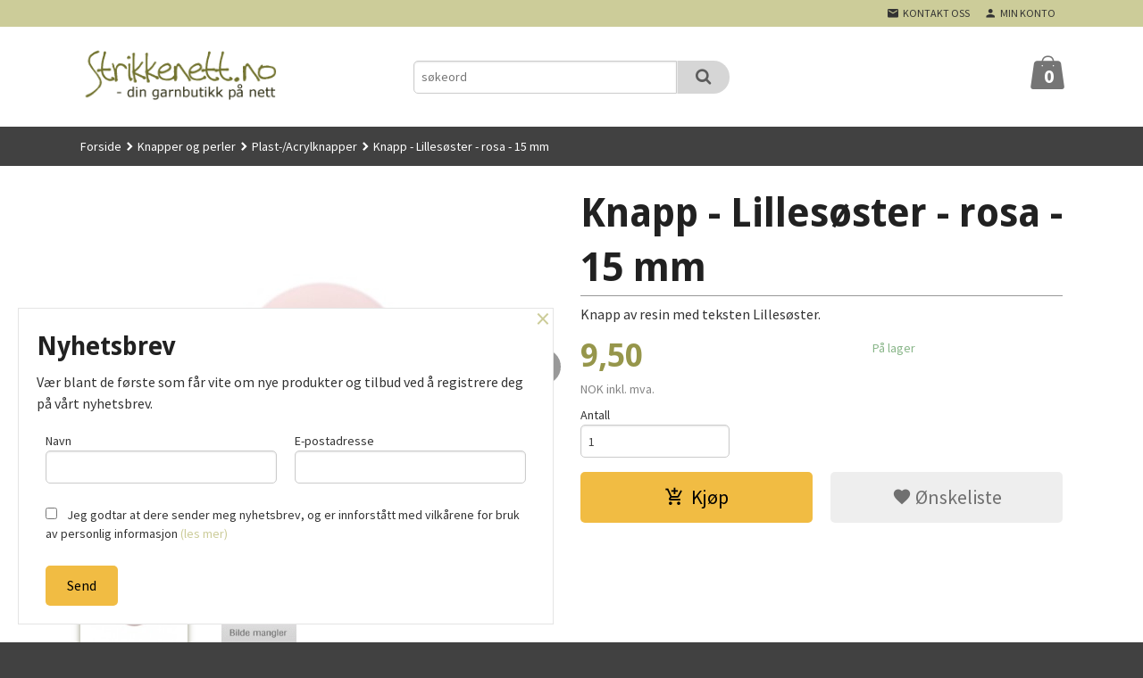

--- FILE ---
content_type: text/html
request_url: https://strikkenett.no/produkt/knapper-og-perler/plast-acrylknapper/knapp-lillesoster-rosa-15-mm
body_size: 16754
content:
<!DOCTYPE html>

<!--[if IE 7]>    <html class="lt-ie10 lt-ie9 lt-ie8 ie7 no-js" lang="no"> <![endif]-->
<!--[if IE 8]>    <html class="lt-ie10 lt-ie9 ie8 no-js" lang="no"> <![endif]-->
<!--[if IE 9]>    <html class="lt-ie10 ie9 no-js" lang="no"> <![endif]-->
<!--[if (gt IE 9)|!(IE)]><!--> <html class="no-js" lang="no"> <!--<![endif]-->

<head prefix="og: http://ogp.me/ns# fb: http://ogp.me/ns/fb# product: http://ogp.me/ns/product#">
    <meta http-equiv="Content-Type" content="text/html; charset=UTF-8">
    <meta http-equiv="X-UA-Compatible" content="IE=edge">
    
                    <title>Knapp - Lillesøster - rosa - 15 mm | Strikkenett.no - din garnbutikk på nett</title>
        

    <meta name="description" content="Knapp av resin med teksten Lillesøster.">

    <meta name="keywords" content="">

<meta name="csrf-token" content="TNx3WWxidygoJ6V9gBBJdl73h5eVEUpTpn5PUnvr">    <link rel="shortcut icon" href="/favicon.ico">
    <meta property="og:title" content="Knapp - Lillesøster - rosa - 15 mm">
<meta property="og:type" content="product">

<meta property="og:image" content="https://strikkenett.no/assets/img/630/630/bilder_nettbutikk/d6bae2aaf0d29d1e9257a0b23f1e6725-image.jpeg">

    <meta property="og:image:width" content="400">
    <meta property="og:image:height" content="400">

<meta property="og:description" content="Knapp av resin med teksten Lillesøster.">


<meta property="product:price:amount" content="9.50"> 
<meta property="product:price:currency" content="NOK">

    <meta property="product:category" content="Plast-/Acrylknapper">
    <meta property="product-category-link" content="https://strikkenett.no/butikk/knapper-og-perler/plast-acrylknapper">

<meta property="product:availability" content="instock">



<meta property="og:url" content="https://strikkenett.no/produkt/knapper-og-perler/plast-acrylknapper/knapp-lillesoster-rosa-15-mm">
<meta property="og:site_name" content="Strikkenett.no - din garnbutikk på nett">
<meta property="og:locale" content="nb_NO"><!-- Pioneer scripts & style -->
<meta name="viewport" content="width=device-width, initial-scale=1.0, minimum-scale=1">
<!-- Android Lollipop theme support: http://updates.html5rocks.com/2014/11/Support-for-theme-color-in-Chrome-39-for-Android -->
<meta name="theme-color" content="#CCCC99">

<link href="/assets/themes/meridian/css/meridian.compiled.css?ver=1594036892" rel="preload" as="style">
<link href="/assets/themes/meridian/css/meridian.compiled.css?ver=1594036892" rel="stylesheet" type="text/css">


<script type="text/javascript" src="/assets/js/modernizr.min-dev.js"></script>
<script>
    window.FEATURES = (function() {
        var list = {"24ai":1,"24chat":1,"24nb":1,"8":1,"api":1,"blog":1,"boxpacker":1,"criteo":1,"discount":1,"dropshipping":1,"email_redesign":1,"facebook_dpa":1,"facebook_product_catalog":1,"fiken":1,"frontendfaq":1,"giftcard":1,"google_analytics_4":1,"google_shopping":1,"klarna_b2b":1,"localization":1,"logistra":1,"logistra_printers":1,"mega_menu":1,"modal_cart":1,"modal_cart_free_shipping_reminder":1,"modal_cart_products":1,"newsletter":1,"om2_multihandling":1,"pickuppoints":1,"pickuppoints_custom":1,"popup_module":1,"printnode":1,"product_image_slider":1,"product_management_2":1,"product_management_2_customize_layout":1,"slider":1,"snapchat":1,"stock_reminders":1,"text":1,"thumb_attribute_connection":1,"tripletex":1,"two":1,"two_search_api":1,"update_price_on_attribute_change":1,"users":1,"vipps_express":1,"webshop":1};

        return {
            get: function(name) { return name in list; }
        };
    })();

    if (window.FEATURES.get('facebook_dpa')) {
                facebook_dpa_id = "1711661610235450";
            }

</script>

   

<script async src="https://client.24nettbutikk.chat/embed.js" data-chat-id=""></script><script>function chat(){(window.lvchtarr=window.lvchtarr||[]).push(arguments)}</script><script>chat('placement', 'bottom-right');</script><!-- Global site tag (gtag.js) - Google Analytics -->
<script type="text/plain" data-category="analytics" async src="https://www.googletagmanager.com/gtag/js?id=G-82S7M9N0KV"></script>
<script type="text/plain" data-category="analytics">
  window.dataLayer = window.dataLayer || [];
  function gtag(){dataLayer.push(arguments);}
  gtag('js', new Date());

      gtag('config', 'G-16R6PMDFDV');
    gtag('config', 'G-82S7M9N0KV', {
      theme: 'meridian',
      activeCheckout: 'checkout'
  });
</script>

<script>
    class Item {
        product = {};

        constructor(product) {
            this.product = product;
        }

        #setItemVariant() {
            this.product.item_variant = Array.from(document.querySelectorAll('div.product__attribute'))
                ?.reduce((previousValue, currentValue, currentIndex, array) => {
                    let selectOptions = Array.from(currentValue.children[1].children[0].children);

                    if (!selectOptions.some(option => option.tagName === 'OPTGROUP')) {
                        let attribute = currentValue.children[0].children[0].innerHTML;
                        let value = selectOptions.find(attributeValue => attributeValue.selected).innerHTML;

                        return previousValue += `${attribute}: ${value}${array.length && currentIndex !== array.length - 1 ? ', ' : ''}`;
                    }
                }, '');
        }

        #attachEventListeners() {
            document.querySelectorAll('select.js-attribute').forEach(selector => selector.addEventListener('change', () => this.#setItemVariant()));

            const buyProductButton = document.querySelector('button.js-product__buy-button');

            if (buyProductButton) {
                buyProductButton.addEventListener('click', () => {
                    gtag('event', 'add_to_cart', {
                        currency: 'NOK',
                        value: this.product.value,
                        items: [{ ...this.product, quantity: parseInt(document.getElementById('buy_count').value) }]
                    });
                });
            }

            const buyBundleButton = document.querySelector('button.js-bundle__buy-button');

            if (buyBundleButton) {
                buyBundleButton.addEventListener('click', () => {
                    gtag('event', 'add_to_cart', {
                        currency: 'NOK',
                        value: this.product.value,
                        items: [this.product]
                    });
                });
            }

            const wishListButton = document.querySelector('.product__wishlist-button:not(.disabled)');

            if (wishListButton) {
                wishListButton.addEventListener('click', () => {
                    gtag('event', 'add_to_wishlist', {
                        currency: 'NOK',
                        value: this.product.value,
                        items: [{ ...this.product, quantity: parseInt(document.getElementById('buy_count').value) }],
                    });
                });
            }
        }

        async initialize() {
            await this.#setItemVariant();
            this.#attachEventListeners();

            gtag('event', 'view_item', {
                currency: 'NOK',
                value: this.product.value,
                items: [this.product]
            });
        }
    }
</script>
<!-- Google Analytics -->
<script type="text/plain" data-category="analytics">

    (function (i, s, o, g, r, a, m) {
        i['GoogleAnalyticsObject'] = r;
        i[r] = i[r] || function () {
            (i[r].q = i[r].q || []).push(arguments)
        }, i[r].l = 1 * new Date();
        a = s.createElement(o),
            m = s.getElementsByTagName(o)[0];
        a.async = 1;
        a.src = g;
        m.parentNode.insertBefore(a, m)
    })(window, document, 'script', '//www.google-analytics.com/analytics.js', 'ga');

        ga('create', 'UA-22210774-1', 'auto');
        
    ga('create', 'UA-24343184-8', 'auto', '24nb');

        ga('24nb.send', 'pageview');

    
        ga('send', 'pageview');

    
    
</script>
<div id="sincos-sc"></div>

<script>
    window.SERVER_DATA={"checkoutUrl":"checkout","cartFullHeight":1,"languageId":"1","currency":"NOK","usesFreeShippingReminder":false,"freeShippingCutoff":"799","useProductUpSell":true,"googleAnalytics4Enabled":true};
</script>
<script src="/js/slider-cart.js?v=b2cf874253b7a8c1bbe7f2dbd336acbb" type="text/javascript"></script>
<!-- Global site tag (gtag.js) - Google Analytics -->
<script async src="https://www.googletagmanager.com/gtag/js?id=UA-22210774-1"></script>
<script>
window.dataLayer = window.dataLayer || [];
function gtag(){dataLayer.push(arguments);}
gtag('js', new Date());
gtag('config', 'UA-22210774-1');
</script>


<!-- Google tag (gtag.js) -->
<script async src="https://www.googletagmanager.com/gtag/js?id=AW-981850917">
</script>
<script>
  window.dataLayer = window.dataLayer || [];
  function gtag(){dataLayer.push(arguments);}
  gtag('js', new Date());

  gtag('config', 'AW-981850917');
</script>


<!-- Global site tag (gtag.js) - Google Ads: 981850917 --> <script async src="https://www.googletagmanager.com/gtag/js?id=AW-981850917"></script> <script> window.dataLayer = window.dataLayer || []; function gtag(){dataLayer.push(arguments);} gtag('js', new Date()); gtag('config', 'AW-981850917'); </script>
<link rel="stylesheet" href="/css/cookie_consent.css">
<script defer src="/js/cookie_consent.js"></script>
<script>
    window.dataLayer = window.dataLayer || [];
    function gtag(){dataLayer.push(arguments);}

    // Set default consent to 'denied' as a placeholder
    // Determine actual values based on your own requirements
    gtag('consent', 'default', {
        'ad_storage': 'denied',
        'ad_user_data': 'denied',
        'ad_personalization': 'denied',
        'analytics_storage': 'denied',
        'url_passthrough': 'denied'
    });

</script>

<script>

    window.addEventListener('load', function(){

        CookieConsent.run({
            cookie: {
                name: 'cookie_consent_cookie',
                domain: window.location.hostname,
                path: '/',
                expiresAfterDays: 30,
                sameSite: 'Lax'
            },
            disablePageInteraction: true,
            guiOptions: {
                consentModal: {
                    layout: 'box inline',
                    position: 'middle center',
                    equalWeightButtons: false,
                }
            },
            categories: {
                necessary: {
                    enabled: true,
                    readonly: true,
                },
                analytics: {},
                targeting: {}
            },
            language: {
                default: 'no',
                translations: {
                    no: {
                        consentModal: {
                            title: 'Vi bruker cookies!',
                            description: '<p>Vi benytter første- og tredjeparts cookies (informasjonskapsler).</p><br><br><p>Cookies bruker til: </p><br><ul style="padding-left:3px;"><li>Nødvendige funksjoner på nettsiden</li><li>Analyse og statistikk</li><li>Markedsføring som kan brukes for personlig tilpasning av annonser</li></ul><br><p>Velg “Godta alle” om du aksepterer vår bruk av cookie. Hvis du ønsker å endre på cookie-innstillingene, velg “La meg velge selv”.</p><br><p>Les mer om vår Cookie policy <a href="/side/cookies">her.</a></p>',
                            acceptAllBtn: 'Godta alle',
                            acceptNecessaryBtn: 'Godta kun nødvendige',
                            showPreferencesBtn: 'La meg velge selv',
                        },
                        preferencesModal: {
                            title: 'Innstillinger',
                            acceptAllBtn: 'Godta alle',
                            acceptNecessaryBtn: 'Godta kun nødvendige',
                            savePreferencesBtn: 'Lagre og godta innstillinger',
                            closeIconLabel: 'Lukk',
                            sections: [
                                {
                                    title: 'Bruk av cookies 📢',
                                    description: 'Vi bruker cookies for å sikre deg en optimal opplevelse i nettbutikken vår. Noen cookies er påkrevd for at nettbutikken skal fungere. Les mer om vår <a href="/side/sikkerhet_og_personvern" class="cc-link">personvernerklæring</a>.'
                                },
                                {
                                    title: 'Helt nødvendige cookies',
                                    description: 'Cookies som er helt nødvendig for at nettbutikken skal fungere. Man får ikke handlet i nettbutikken uten disse.',
                                },
                                {
                                    title: 'Cookies rundt analyse og oppsamling av statistikk',
                                    description: 'Cookie som lagrer anonym statistikk av besøkende i nettbutikken. Disse brukes av nettbutikkeier for å lære seg mer om hvem publikummet sitt er.',
                                    linkedCategory: 'analytics'
                                },
                                {
                                    title: 'Cookies rundt markedsføring og retargeting',
                                    description: 'Cookies som samler informasjon om din bruk av nettsiden slik at markedsføring kan tilpasses deg.',
                                    linkedCategory: 'targeting'
                                },
                                {
                                    title: 'Mer informasjon',
                                    description: 'Ved spørsmål om vår policy rundt cookies og dine valg, ta gjerne kontakt med oss på <a href="mailto:garn@strikkenett.no">garn@strikkenett.no</a>.'
                                }
                            ]
                        }
                    }
                }
            }
        });
    });
</script>

<script type="text/plain" data-category="targeting">
    window.dataLayer = window.dataLayer || [];
    function gtag(){ dataLayer.push(arguments); }
    gtag('consent', 'update', {
        'ad_storage': 'granted',
        'ad_user_data': 'granted',
        'ad_personalization': 'granted'
    });
</script>

<script type="text/plain" data-category="analytics">
    window.dataLayer = window.dataLayer || [];
    function gtag(){ dataLayer.push(arguments); }
    gtag('consent', 'update', {
        'analytics_storage': 'granted',
        'url_passthrough': 'granted'
    });
</script>

            <meta name="google-site-verification" content="UKXA1zLSj0OBfl6zr9eo5duQaJxGTnOt2H2Cm7VlWlk" /></head>

<body class="">

    <a href="#main-content" class="sr-only">Gå til innholdet</a>

<div id="outer-wrap">
    <div id="inner-wrap" class="content-wrapper">
        
                                <header id="top" role="banner" class="header-row">
    <nav id="utils-nav" class="top-bg hide-for-print">
    <div class="row">
        <div class="small-7 medium-5 large-4 columns">

            
        </div>

        <div class="small-5 medium-7 large-8 columns">
            <nav class="user-nav">
    <ul class="right inline-list piped-nav" id="user-nav">

        <li class="hide-for-large-up ">
                            <a href="/search" class="neutral-link js-toggle-visibility search-toggler" data-toggle="#hidden-search-wrapper">
                    <i class="icon icon-search"></i><span class="hide-for-small">Søk</span>
                </a>
                    </li>

        <li>
            <a href="/side/kontakt_oss" class="neutral-link">
                <i class="icon icon-mail"></i><span class="hide-for-small">Kontakt oss</span>
            </a>
        </li>

        <li>
            <a href="/konto" class="neutral-link">
                <i class="icon icon-person"></i><span class="hide-for-small">Min konto</span>
            </a>
        </li>

    </ul>
</nav>        </div>
    </div>
    <div class="row hide" id="hidden-search-wrapper">
        <div class="columns small-12 medium-6 right">
            <form action="https://strikkenett.no/search" accept-charset="UTF-8" method="get" class="js-product-search-form" autocomplete="off">    <div class="row collapse postfix-radius">
        <div class="small-10 columns product-search">
            
<input type="text" name="q" value="" id="search-box__input" tabindex="0" maxlength="80" class="inputfelt_sokproduktmarg" placeholder="søkeord"  />
    <input type="submit" class="search-box__submit button small primary-color-bg hidden"  value="Søk"/>


    <div class="js-product-search-results product-search-results is-hidden">
        <p class="js-product-search__no-hits product-search__no-hits is-hidden">Ingen treff</p>
        <div class="js-product-search__container product-search__container is-hidden"></div>
        <p class="js-product-search__extra-hits product-search__extra-hits is-hidden">
            <a href="#" class="themed-nav">&hellip;vis flere treff (<span class="js-product-search__num-extra-hits"></span>)</a>
        </p>
    </div>
        </div>
        <div class="small-2 columns">
            <button type="submit" tabindex="0" class="button postfix js-product-search-submit primary-color-bg"><span class="icon-search icon-large"></span></button>
        </div>
    </div>
</form>        </div>
    </div>
</nav>    <div id="logo-row" class="header-bg">
    <div class="row">
        <div class="small-6 medium-4 columns">
            <div id="logo" class="logo-wrapper">
    <a href="https://strikkenett.no/" class="neutral-link">

        
            <span class="vertical-pos-helper"></span><img src="/bilder_diverse/1330421002.png" alt="Din DROPS forhandler på nett" class="logo-img">

        
    </a>
</div>
        </div>
        <div class="small-6 medium-8 columns hide-for-print">
            <div class="row header-functions">
                
                <div id="extra-nav-large" class="large-6 columns show-for-large-up">

                        <ul class="inline-list piped-nav no-separator left" id="contact-nav">
                    <li>&nbsp;</li>
            </ul>                    
                    <form action="https://strikkenett.no/search" accept-charset="UTF-8" method="get" class="js-product-search-form" autocomplete="off">    <div class="row collapse postfix-radius">
        <div class="small-10 columns product-search">
            
<input type="text" name="q" value="" id="search-box__input" tabindex="0" maxlength="80" class="inputfelt_sokproduktmarg" placeholder="søkeord"  />
    <input type="submit" class="search-box__submit button small primary-color-bg hidden"  value="Søk"/>


    <div class="js-product-search-results product-search-results is-hidden">
        <p class="js-product-search__no-hits product-search__no-hits is-hidden">Ingen treff</p>
        <div class="js-product-search__container product-search__container is-hidden"></div>
        <p class="js-product-search__extra-hits product-search__extra-hits is-hidden">
            <a href="#" class="themed-nav">&hellip;vis flere treff (<span class="js-product-search__num-extra-hits"></span>)</a>
        </p>
    </div>
        </div>
        <div class="small-2 columns">
            <button type="submit" tabindex="0" class="button postfix js-product-search-submit primary-color-bg"><span class="icon-search icon-large"></span></button>
        </div>
    </div>
</form>                </div>

                <div class="small-12 large-6 columns">
                    <div class="menu-button hide-for-large-up right">
                    	<a id="nav-open-btn" href="#nav"><i class="icon-menu icon-large"></i></a>
                    </div>
                    <div class="cart-and-checkout right ">
    <a href="https://strikkenett.no/kasse" class="neutral-link cart-button cart-button--empty">
        <span class="cart-button__sum">0,00</span>
        <span class="cart-button__currency">NOK</span>
        <i class="icon-shopping-bag cart-button__icon icon-xxlarge"></i><span class="cart-button__text">Handlevogn</span>
        <span class="cart-button__quantity">0</span>
    </a>

    <a href="https://strikkenett.no/kasse" class="button show-for-medium-up checkout-button call-to-action-color-bg">Kasse <i class="icon-chevron-right cart-icon icon-large"></i></a>
</div>                </div>

            </div>
        </div>
    </div>
</div></header>

<nav id="nav" class="navigation-bg main-nav nav-offcanvas js-arrow-key-nav hide-for-print" role="navigation">
    <div class="block row">
        <div class="columns"> 
            <h2 class="block-title nav-offcanvas__title">Produkter</h2>
            
            <ul id="main-menu" class="sm main-nav__list level-0" data-mer="Mer">
<li class="main-nav__item level-0"><a class="main-nav__frontpage-link" href="http://strikkenett.no">Forside</a></li><li class="main-nav__item level-0"><a href="/butikk/tilbud" >Tilbud</a></li><li class="main-nav__item parent level-0"><a href="/butikk/garn" >Garn</a><ul class="main-nav__submenu level-1" data-mer="Mer">
<li class="main-nav__item level-1"><a href="/butikk/garn/drops" >DROPS</a></li><li class="main-nav__item level-1"><a href="/butikk/garn/baestmor" >Bæstmor</a></li><li class="main-nav__item level-1"><a href="/butikk/garn/du-store-alpakka" >Du Store Alpakka</a></li><li class="main-nav__item level-1"><a href="/butikk/garn/dale-garn" >Dale Garn</a></li><li class="main-nav__item level-1"><a href="/butikk/garn/gjestal-garn" >Gjestal Garn</a></li><li class="main-nav__item level-1"><a href="/butikk/garn/diverse" >Diverse</a></li></ul>
</li><li class="main-nav__item parent level-0"><a href="/butikk/garnpakker" >Strikkepakker</a><ul class="main-nav__submenu level-1" data-mer="Mer">
<li class="main-nav__item level-1"><a href="/butikk/garnpakker/barn" >Baby / Barn</a></li><li class="main-nav__item level-1"><a href="/butikk/garnpakker/babytepper" >Babytepper</a></li><li class="main-nav__item level-1"><a href="/butikk/garnpakker/gensere-topper" >Gensere / Topper</a></li><li class="main-nav__item level-1"><a href="/butikk/garnpakker/jakker-cardigans" >Jakker / Cardigans</a></li><li class="main-nav__item level-1"><a href="/butikk/garnpakker/vesker" >Vesker</a></li><li class="main-nav__item level-1"><a href="/butikk/garnpakker/vester" >Vester</a></li><li class="main-nav__item level-1"><a href="/butikk/garnpakker/tilbehor-1" >Tilbehør</a></li><li class="main-nav__item level-1"><a href="/butikk/garnpakker/jul" >Jul</a></li><li class="main-nav__item level-1"><a href="/butikk/garnpakker/hanami" >Hanami</a></li></ul>
</li><li class="main-nav__item parent level-0"><a href="/butikk/strikkepinner-og-heklenaler" >Strikkepinner og heklenåler</a><ul class="main-nav__submenu level-1" data-mer="Mer">
<li class="main-nav__item parent level-1"><a href="/butikk/strikkepinner-og-heklenaler/drops-basic" >DROPS Basic</a><ul class="main-nav__submenu level-2" data-mer="Mer">
<li class="main-nav__item level-2"><a href="/butikk/strikkepinner-og-heklenaler/drops-basic/rundpinner" >Rundpinner</a></li><li class="main-nav__item level-2"><a href="/butikk/strikkepinner-og-heklenaler/drops-basic/settpinner" >Settpinner</a></li><li class="main-nav__item level-2"><a href="/butikk/strikkepinner-og-heklenaler/drops-basic/parpinner" >Parpinner</a></li></ul>
</li><li class="main-nav__item level-1"><a href="/butikk/strikkepinner-og-heklenaler/drops-pro-classic" >DROPS Pro Classic</a></li><li class="main-nav__item level-1"><a href="/butikk/strikkepinner-og-heklenaler/drops-pro-romance" >DROPS Pro Romance</a></li><li class="main-nav__item level-1"><a href="/butikk/strikkepinner-og-heklenaler/drops-pinnesett" >DROPS pinnesett</a></li><li class="main-nav__item level-1"><a href="/butikk/strikkepinner-og-heklenaler/drops-strikketilbehor" >DROPS strikketilbehør</a></li><li class="main-nav__item level-1"><a href="/butikk/strikkepinner-og-heklenaler/mindful" >Mindful</a></li><li class="main-nav__item level-1"><a href="/butikk/strikkepinner-og-heklenaler/bamboo" >Bamboo</a></li><li class="main-nav__item level-1"><a href="/butikk/strikkepinner-og-heklenaler/cubics-firkantpinner" >Cubics - firkantpinner</a></li><li class="main-nav__item level-1"><a href="/butikk/strikkepinner-og-heklenaler/hverdags" >Hverdags</a></li><li class="main-nav__item parent level-1"><a href="/butikk/strikkepinner-og-heklenaler/karbonz" >Karbonz</a><ul class="main-nav__submenu level-2" data-mer="Mer">
<li class="main-nav__item level-2"><a href="/butikk/strikkepinner-og-heklenaler/karbonz/utskiftbare-spesial" >Utskiftbare spesial</a></li></ul>
</li><li class="main-nav__item parent level-1"><a href="/butikk/strikkepinner-og-heklenaler/nova-metal" >Nova Metal</a><ul class="main-nav__submenu level-2" data-mer="Mer">
<li class="main-nav__item level-2"><a href="/butikk/strikkepinner-og-heklenaler/nova-metal/utskiftbare-spesial-2" >Utskiftbare spesial</a></li></ul>
</li><li class="main-nav__item level-1"><a href="/butikk/strikkepinner-og-heklenaler/royale" >Royale</a></li><li class="main-nav__item parent level-1"><a href="/butikk/strikkepinner-og-heklenaler/symfonie-wood" >Symfonie Wood</a><ul class="main-nav__submenu level-2" data-mer="Mer">
<li class="main-nav__item level-2"><a href="/butikk/strikkepinner-og-heklenaler/symfonie-wood/utskiftbare-spesial" >Utskiftbare spesial</a></li></ul>
</li><li class="main-nav__item level-1"><a href="/butikk/strikkepinner-og-heklenaler/zing" >Zing</a></li><li class="main-nav__item parent level-1"><a href="/butikk/strikkepinner-og-heklenaler/heklenaler" >Heklenåler</a><ul class="main-nav__submenu level-2" data-mer="Mer">
<li class="main-nav__item level-2"><a href="/butikk/strikkepinner-og-heklenaler/heklenaler/drops-basic-heklenaler" >DROPS Basic heklenåler</a></li><li class="main-nav__item level-2"><a href="/butikk/strikkepinner-og-heklenaler/heklenaler/drops-pro-circus-1" >DROPS Pro Circus</a></li><li class="main-nav__item level-2"><a href="/butikk/strikkepinner-og-heklenaler/heklenaler/heklenaler-med-mykt-skaft" >Heklenåler med mykt skaft</a></li><li class="main-nav__item level-2"><a href="/butikk/strikkepinner-og-heklenaler/heklenaler/prym-ergonomics-1" >Prym.ergonomics</a></li><li class="main-nav__item level-2"><a href="/butikk/strikkepinner-og-heklenaler/heklenaler/bambus" >Bambus</a></li><li class="main-nav__item level-2"><a href="/butikk/strikkepinner-og-heklenaler/heklenaler/zing-1" >Zing</a></li><li class="main-nav__item level-2"><a href="/butikk/strikkepinner-og-heklenaler/heklenaler/symfonie-wood-1" >Symfonie Wood</a></li></ul>
</li><li class="main-nav__item level-1"><a href="/butikk/strikkepinner-og-heklenaler/hakkenaler" >Hakkenåler</a></li><li class="main-nav__item level-1"><a href="/butikk/strikkepinner-og-heklenaler/gavesett" >Gavesett</a></li><li class="main-nav__item level-1"><a href="/butikk/strikkepinner-og-heklenaler/pinnetilbehor" >Pinnetilbehør</a></li><li class="main-nav__item level-1"><a href="/butikk/strikkepinner-og-heklenaler/tykke-pinner-i-bjork" >Tykke pinner i bjørk</a></li><li class="main-nav__item level-1"><a href="/butikk/strikkepinner-og-heklenaler/prym-ergonomics" >Prym.ergonomics</a></li><li class="main-nav__item level-1"><a href="/butikk/strikkepinner-og-heklenaler/symfonie-natural" >Symfonie Natural</a></li><li class="main-nav__item level-1"><a href="/butikk/strikkepinner-og-heklenaler/addicrasytrio" >Addi CraSy Trio</a></li><li class="main-nav__item level-1"><a href="/butikk/strikkepinner-og-heklenaler/smart-stix" >Smart Stix</a></li><li class="main-nav__item level-1"><a href="/butikk/strikkepinner-og-heklenaler/vaiere" >Vaiere</a></li></ul>
</li><li class="main-nav__item parent level-0"><a href="/butikk/tilbehor" >Tilbehør</a><ul class="main-nav__submenu level-1" data-mer="Mer">
<li class="main-nav__item level-1"><a href="/butikk/tilbehor/glidelas-til-strikketoy" >Glidelås til strikketøy</a></li><li class="main-nav__item level-1"><a href="/butikk/tilbehor/innpakning" >Innpakning</a></li><li class="main-nav__item level-1"><a href="/butikk/tilbehor/maskemarkorer" >Maskemarkører</a></li><li class="main-nav__item parent level-1"><a href="/butikk/tilbehor/merkelapper" >Merkelapper</a><ul class="main-nav__submenu level-2" data-mer="Mer">
<li class="main-nav__item level-2"><a href="/butikk/tilbehor/merkelapper/skinnlapper" >Skinnlapper</a></li><li class="main-nav__item level-2"><a href="/butikk/tilbehor/merkelapper/merkelapper-i-tekstil" >Merkelapper i tekstil/symerker</a></li><li class="main-nav__item level-2"><a href="/butikk/tilbehor/merkelapper/merkelapper-i-imitert-skinn" >Merkelapper i imitert skinn</a></li><li class="main-nav__item level-2"><a href="/butikk/tilbehor/merkelapper/merkelapper-med-refleks" >Merkelapper med refleks</a></li><li class="main-nav__item level-2"><a href="/butikk/tilbehor/merkelapper/merkelapper-i-papp" >Merkelapper i papp</a></li><li class="main-nav__item level-2"><a href="/butikk/tilbehor/merkelapper/merker-i-metall" >Merker i metall</a></li></ul>
</li><li class="main-nav__item parent level-1"><a href="/butikk/tilbehor/maleband" >Målebånd</a><ul class="main-nav__submenu level-2" data-mer="Mer">
<li class="main-nav__item level-2"><a href="/butikk/tilbehor/maleband/wrist-ruler" >Wrist Ruler</a></li></ul>
</li><li class="main-nav__item level-1"><a href="/butikk/tilbehor/naler" >Nåler</a></li><li class="main-nav__item level-1"><a href="/butikk/tilbehor/radtellere" >Radtellere</a></li><li class="main-nav__item level-1"><a href="/butikk/tilbehor/pinnemal" >Pinnemål</a></li><li class="main-nav__item level-1"><a href="/butikk/tilbehor/oppskriftsholdere" >Oppskriftsholdere</a></li><li class="main-nav__item level-1"><a href="/butikk/tilbehor/kopper" >Kopper</a></li><li class="main-nav__item level-1"><a href="/butikk/tilbehor/kort" >Kort</a></li><li class="main-nav__item level-1"><a href="/butikk/tilbehor/servietter" >Servietter</a></li><li class="main-nav__item level-1"><a href="/butikk/tilbehor/bilder" >Bilder</a></li><li class="main-nav__item level-1"><a href="/butikk/tilbehor/sakser" >Sakser</a></li><li class="main-nav__item level-1"><a href="/butikk/tilbehor/sytilbehor" >Sytilbehør</a></li><li class="main-nav__item level-1"><a href="/butikk/tilbehor/prym-love" >Prym Love</a></li><li class="main-nav__item level-1"><a href="/butikk/tilbehor/strikketilbehor" >Strikketilbehør</a></li><li class="main-nav__item level-1"><a href="/butikk/tilbehor/stoff-1" >Stoff</a></li><li class="main-nav__item level-1"><a href="/butikk/tilbehor/band-1" >Bånd</a></li><li class="main-nav__item level-1"><a href="/butikk/tilbehor/reflekser-1" >Reflekser</a></li><li class="main-nav__item level-1"><a href="/butikk/tilbehor/boker" >Bøker</a></li><li class="main-nav__item level-1"><a href="/butikk/tilbehor/for-barn-1" >For barn</a></li></ul>
</li><li class="main-nav__item selected parent level-0"><a href="/butikk/knapper-og-perler" >Knapper og perler</a><ul class="main-nav__submenu active level-1" data-mer="Mer">
<li class="main-nav__item selected_sibl level-1"><a href="/butikk/knapper-og-perler/drops-knapper" >DROPS knapper</a></li><li class="main-nav__item selected_sibl level-1"><a href="/butikk/knapper-og-perler/treknapper" >Treknapper</a></li><li class="main-nav__item selected_sibl level-1"><a href="/butikk/knapper-og-perler/perlemorknapper" >Perlemorknapper</a></li><li class="main-nav__item selected_sibl level-1"><a href="/butikk/knapper-og-perler/barneknapper" >Barneknapper</a></li><li class="main-nav__item selected_sibl level-1"><a href="/butikk/knapper-og-perler/metallknapper" >Metallknapper</a></li><li class="main-nav__item current selected_sibl level-1"><a href="/butikk/knapper-og-perler/plast-acrylknapper" >Plast-/Acrylknapper</a></li><li class="main-nav__item selected_sibl level-1"><a href="/butikk/knapper-og-perler/stofftrukne-knapper" >Stofftrukne knapper</a></li><li class="main-nav__item selected_sibl level-1"><a href="/butikk/knapper-og-perler/knapper-i-hornbein" >Knapper i horn/bein</a></li><li class="main-nav__item selected_sibl level-1"><a href="/butikk/knapper-og-perler/trykknapper" >Trykknapper</a></li><li class="main-nav__item selected_sibl level-1"><a href="/butikk/knapper-og-perler/perler" >Perler</a></li><li class="main-nav__item selected_sibl level-1"><a href="/butikk/knapper-og-perler/hekter-og-ringer" >Hekter og ringer</a></li><li class="main-nav__item selected_sibl level-1"><a href="/butikk/knapper-og-perler/sjalspenner" >Sjalspenner</a></li></ul>
</li><li class="main-nav__item parent level-0"><a href="/butikk/oppskrifter" >Gratisoppskrifter</a><ul class="main-nav__submenu level-1" data-mer="Mer">
<li class="main-nav__item level-1"><a href="/butikk/oppskrifter/drops" >DROPS</a></li><li class="main-nav__item level-1"><a href="/butikk/oppskrifter/du-store-alpakka" >Du Store Alpakka</a></li><li class="main-nav__item level-1"><a href="/butikk/oppskrifter/dale-garn-1" >Dale Garn</a></li></ul>
</li><li class="main-nav__item parent level-0"><a href="/butikk/sytrad" >Sytråd</a><ul class="main-nav__submenu level-1" data-mer="Mer">
<li class="main-nav__item level-1"><a href="/butikk/sytrad/symaskinbroderi" >Symaskinbroderi</a></li></ul>
</li><li class="main-nav__item parent level-0"><a href="/butikk/vesker-oppbevaring" >Vesker & oppbevaring</a><ul class="main-nav__submenu level-1" data-mer="Mer">
<li class="main-nav__item level-1"><a href="/butikk/vesker-oppbevaring/strikkepinneoppbevaring" >Strikkepinneoppbevaring</a></li><li class="main-nav__item level-1"><a href="/butikk/vesker-oppbevaring/nett-til-strikketoyet" >Nett til strikketøyet</a></li><li class="main-nav__item level-1"><a href="/butikk/vesker-oppbevaring/smaoppbevaring" >Småoppbevaring</a></li><li class="main-nav__item level-1"><a href="/butikk/vesker-oppbevaring/bokser" >Bokser</a></li></ul>
</li><li class="main-nav__item level-0"><a href="/butikk/dusker" >Dusker</a></li><li class="main-nav__item level-0"><a href="/butikk/nyheter" >Nyheter</a></li></ul>
        </div>
    </div>

            <a class="main-nav__close-btn exit-off-canvas" id="nav-close-btn" href="#top"><i class="icon-chevron-left icon-large"></i> Lukk</a>
    </nav>                    <div class="breadcrumbs-bg">
        <div class="row">
            <div class="columns">
                <ul class="breadcrumbs" itemscope itemtype="http://schema.org/BreadcrumbList"><li class="breadcrumbs__item breadcrumbs__home"><a href="https://strikkenett.no/">Forside</a></li><li class="breadcrumbs__item" itemprop="itemListElement" itemscope itemtype="http://schema.org/ListItem"><a itemtype="http://schema.org/Thing" itemprop="item" href="https://strikkenett.no/butikk/knapper-og-perler"><span itemprop="name">Knapper og perler</span></a> <meta itemprop="position" content="1" /></li><li class="breadcrumbs__item" itemprop="itemListElement" itemscope itemtype="http://schema.org/ListItem"><a itemtype="http://schema.org/Thing" itemprop="item" href="https://strikkenett.no/butikk/knapper-og-perler/plast-acrylknapper"><span itemprop="name">Plast-/Acrylknapper</span></a> <meta itemprop="position" content="2" /></li><li class="breadcrumbs__item current" itemprop="itemListElement" itemscope itemtype="http://schema.org/ListItem"><span><span itemprop="name">Knapp - Lillesøster - rosa - 15 mm</span></span><meta itemtype="http://schema.org/Thing" content="https://strikkenett.no/produkt/knapper-og-perler/plast-acrylknapper/knapp-lillesoster-rosa-15-mm" itemprop="item"><meta itemprop="position" content="3" /></li><meta itemprop="numberOfItems" content="3"><meta itemprop="itemListOrder" content="Ascending"></ul>
            </div>
        </div>
    </div>

<div id="main" class="content-bg main-content">
    <div class="row">
        <div class="columns">
            <div id="main-content" itemscope itemtype="http://schema.org/Product" tabindex="-1">
                
<article class="product">

    <div class="row">

        <div class="columns small-12 show-for-medium-down">
            <h1 itemprop="name" class="product__title">Knapp - Lillesøster - rosa - 15 mm</h1>
        </div>

        <form action="https://strikkenett.no/handlevogn/leggtil" method="post" accept-charset="utf-8" class="product__form"><input type="hidden" name="_token" value="TNx3WWxidygoJ6V9gBBJdl73h5eVEUpTpn5PUnvr">        
<input type="hidden" name="id" value="4455" />
        
<input type="hidden" name="path" value="produkt/knapper-og-perler/plast-acrylknapper/knapp-lillesoster-rosa-15-mm" />

            <div class="product__images invisible small-12 medium-6 large-6 small-centered medium-uncentered columns">
                <div class="product__main-images">
    <ul class="js-fancybox-gallery js-product-image-slider">
                    <li>
                <a class="fancybox product__main-images__link readon-icon__wrapper bx-slide"
                data-fancybox-group="prod_gallery"
                href="/assets/img/1024/1024/bilder_nettbutikk/d6bae2aaf0d29d1e9257a0b23f1e6725-image.jpeg"
                target="_blank"
                title=""
                tabindex="-1">
                    <img src="/assets/img/640/640/bilder_nettbutikk/d6bae2aaf0d29d1e9257a0b23f1e6725-image.jpeg" alt="" title="">
                    <div class="readon-icon__container">
                        <span class="vertical-pos-helper"></span><i class="icon-search readon-icon"></i>
                    </div>
                </a>
            </li>
                    <li>
                <a class="fancybox product__main-images__link readon-icon__wrapper bx-slide"
                data-fancybox-group="prod_gallery"
                href="/assets/img/1024/1024/bilder_nettbutikk/17603f3cc9331a611c2d44a53571ef33-image.jpeg"
                target="_blank"
                title=""
                tabindex="-1">
                    <img src="/assets/img/640/640/bilder_nettbutikk/17603f3cc9331a611c2d44a53571ef33-image.jpeg" alt="" title="">
                    <div class="readon-icon__container">
                        <span class="vertical-pos-helper"></span><i class="icon-search readon-icon"></i>
                    </div>
                </a>
            </li>
            </ul>
</div>            </div>

            <div class="product__info small-12 medium-6 large-6 small-centered medium-uncentered columns">

                <h1 itemprop="name" class="product__title show-for-large-up">Knapp - Lillesøster - rosa - 15 mm</h1>

                                
                <p class="product__ingress" itemprop="description">Knapp av resin med teksten Lillesøster.</p>

                <meta itemprop="brand" content="">
                                    <meta itemprop="image" content="https://strikkenett.no/assets/img/630/630/bilder_nettbutikk/d6bae2aaf0d29d1e9257a0b23f1e6725-image.jpeg">
                                <meta itemprop="sku" content="KN507">
                <meta itemprop="gtin14" content="">
                
                <div class="row">
                    <div class="small-12 large-7 columns">
                        <div class="offers" itemprop="offers" itemscope itemtype="http://schema.org/Offer">

    
        <span class="price primary-color-big"><span id="product-4455-price" class="sr-only visuallyhidden">Pris</span><span class="price__display" aria-labelledby="product-4455-price">9,50</span></span>

        <span class="price--original">
                            <span class="vat-info"><span class="currency">NOK</span> inkl. mva.</span>
                    </span>

        <meta itemprop="price" content="9.5">
<meta itemprop="priceCurrency" content="NOK">
    
<span itemprop="priceSpecification" itemscope itemtype="http://www.schema.org/PriceSpecification">
    <meta itemprop="price" content="9.5">
    <meta itemprop="priceCurrency" content="NOK">
    <meta itemprop="valueAddedTaxIncluded" content="true">
</span>

<!--<meta itemprop="priceValidUntil" content="">-->
<meta itemprop="url" content="https://strikkenett.no/produkt/knapper-og-perler/plast-acrylknapper/knapp-lillesoster-rosa-15-mm">
            <link itemprop="availability" href="http://schema.org/InStock">

<meta id="stock-status-4455" data-stock="50" data-session-stock="50" content="50">
    
</div>                    </div>
                    <div class="small-12 large-5 columns">
                        <div class="product__stockstatus">
            <span class="product__stockstatus__number">
            På lager        </span><br>
    
    </div>                    </div>
                </div>
                
                
                <div class="product__attributes">
                        
<input type="hidden" name="attributt[][0]" value="" />
                        <div class="product__quantity">
        <label for="buy_count" class="product__quantity__label">Antall</label>
        <input type="number" pattern="[0-9]*" inputmode="numeric" min="1" class="product__quantity__input" data-product-id="4455" name="antall" value="1" id="buy_count" placeholder="1">
    </div>
                </div>

                    <input name="ekstra_velg" type="hidden" value='0'>
    <input name="ekstra_tekst" type="hidden" value=''>

                
                <div class="row">
                    <div class="columns small-6">
	        <button type="submit" name="button" class="button large expand product__buy-button js-product__buy-button" data-product-id="4455">
            <i class="icon-add-shopping-cart"></i>Kjøp        </button>
	</div>

                                            <div class="columns small-6 left hide-for-print">
    <a href="#" class="button large expand secondary product__wishlist-button disabled" data-success="Produktet ble lagt i ønskelisten" data-disabled-msg="Du må registrere deg eller logge inn for å bruke ønskelisten">
        <i class="icon-favorite"></i> Ønskeliste    </a>
</div>                                        </form>                                    </div>

                            </div>


        <div class="product__about small-12 large-6 small-centered medium-uncentered columns">
                <div class="row hide-for-print">
        <div class="product__imagegallery__wrapper small-12 small-centered medium-uncentered columns">
            <ul class="product__imagegallery" id="js-product-image-slider-thumbs">
                                    <li class="product__imagegallery__imagewrap">
                        <a class="th" data-slide-index="0" href="">
                            <img src="/assets/img/135/135/bilder_nettbutikk/d6bae2aaf0d29d1e9257a0b23f1e6725-image.jpeg" alt="Knapp - Lillesøster - rosa - 15 mm thumbnail">
                                                    </a>
                    </li>
                                    <li class="product__imagegallery__imagewrap">
                        <a class="th" data-slide-index="1" href="">
                            <img src="/assets/img/135/135/bilder_nettbutikk/17603f3cc9331a611c2d44a53571ef33-image.jpeg" alt="Knapp - Lillesøster - rosa - 15 mm thumbnail">
                                                    </a>
                    </li>
                            </ul>
        </div>
    </div>


    <div class="social-buttons__headline-wrapper block__box__headline-wrapper">
        <h3 class="social-buttons__headline block__box__headline">Del dette</h3>
    </div>

    <ul class="social-buttons-list social-buttons-list--product">

                    <li class="social-button social-button--twitter">
                    <a href="https://twitter.com/intent/tweet?url=https%3A%2F%2Fstrikkenett.no%2Fprodukt%2Fknapper-og-perler%2Fplast-acrylknapper%2Fknapp-lillesoster-rosa-15-mm&amp;text=Knapp+-+Lilles%C3%B8ster+-+rosa+-+15+mm+%7C+Strikkenett.no+-+din+garnbutikk+p%C3%A5+nett" title="Del på Twitter" class="social-button__link" target="_blank">
                        <i class="icon-twitter"></i>
                    </a>
                </li>        
                    <li class="social-button social-button--facebook">
                    <a href="https://www.facebook.com/sharer/sharer.php?u=https%3A%2F%2Fstrikkenett.no%2Fprodukt%2Fknapper-og-perler%2Fplast-acrylknapper%2Fknapp-lillesoster-rosa-15-mm" title="Del på Facebook" class="social-button__link" target="_blank">
                        <i class="icon-facebook"></i>
                    </a>
                </li>        
        
        
                    <li class="social-button social-button--mail">
                    <a href="mailto:?subject=Knapp - Lilles&oslash;ster - rosa - 15 mm&amp;body=Knapp - Lilles&oslash;ster - rosa - 15 mm%0A%0AKnapp av resin med teksten Lilles&oslash;ster.%0A%0ALes mer: https://strikkenett.no/produkt/knapper-og-perler/plast-acrylknapper/knapp-lillesoster-rosa-15-mm" title="Del på E-post" class="social-button__link" >
                        <i class="icon-mail"></i>
                    </a>
                </li>        
    </ul>

<div id="product-tabs" class="js-tabs">       
    
                        <h4>Produktinfo</h4>
            <div><p>Knapp av resin med teksten Lillesøster. Kan vaskes på 40 grader.</p>
<p>Størrelse: 15 mm</p>                        </div>
            
</div>        </div>

    </div>

    <meta itemprop="url" content="https://strikkenett.no/produkt/knapper-og-perler/plast-acrylknapper/knapp-lillesoster-rosa-15-mm">

</article>

    <aside class="product__related-products-wrapper">
        <div class="row">
            <section class="product__related-products small-12 small-centered medium-uncentered columns no-split-menu" itemscope itemtype="http://schema.org/ItemList">
                <h3>Vi anbefaler også</h3>
                
<div class="row">
    <div class="columns">

        <section class="productlist equal-height-columns">
                            <h2 class="is-hidden">Plast-/Acrylknapper</h2>
                        
            <article class=" productlist__product equal-height-column buy-directly" id="product-4461" data-product-id="4461" itemscope itemtype="http://schema.org/Product">

    <a class="productlist__product-wrap neutral-link equal-height-column-innerwrap readon-icon__wrapper bordered bordered--all" href="/produkt/knapper-og-perler/plast-acrylknapper/knapp-lillesoster-rosa-18-mm">

        <meta itemprop="url" content="https://strikkenett.no/produkt/knapper-og-perler/plast-acrylknapper/knapp-lillesoster-rosa-18-mm">

        <div class="equal-height-column__image">

                                            <img loading="lazy" itemprop="image" src="/assets/img/360/360/bilder_nettbutikk/904c8f870b05d251ee7168a4e9e81935-image.jpeg" alt="Knapp - Lillesøster - rosa - 18 mm">
            
        </div>

        <h3 itemprop="name" class="productlist__product__headline">Knapp - Lillesøster - rosa - 18 mm</h3>

                           
        <div class="offers" itemprop="offers" itemscope itemtype="http://schema.org/Offer">

    
        <span class="price primary-color-big"><span id="product-4461-price" class="sr-only visuallyhidden">Pris</span><span class="currency">NOK</span><span class="price__display" aria-labelledby="product-4461-price">12,00</span></span>

        
        
        
        <span class="vat-info">inkl. mva.</span>

        <meta itemprop="price" content="12">
<meta itemprop="priceCurrency" content="NOK">
    
<span itemprop="priceSpecification" itemscope itemtype="http://www.schema.org/PriceSpecification">
    <meta itemprop="price" content="12">
    <meta itemprop="priceCurrency" content="NOK">
    <meta itemprop="valueAddedTaxIncluded" content="true">
</span>

<!--<meta itemprop="priceValidUntil" content="">-->
<meta itemprop="url" content="https://strikkenett.no/produkt/knapper-og-perler/plast-acrylknapper/knapp-lillesoster-rosa-15-mm">
            <link itemprop="availability" href="http://schema.org/InStock">

<meta id="stock-status-4461" data-stock="59" data-session-stock="59" content="59">
    
</div>
        <div class="productlist__product__button-wrap button-buy">
            <span 
                class="button productlist__product__button product__buy-button js-product__buy-button"
                id="buy-button-4461"
                data-product-id="4461"
                data-strict-stock="">
                
                <i class="icon-add"></i>Kjøp            </span> 
        </div>

                    <p class="productlist__product__description hide" itemprop="description">Knapp av resin med teksten Lillesøster.</p>
        
        <div class="equal-height-column__readon readon-icon__container">
            <span class="vertical-pos-helper"></span><i class="icon-search readon-icon"></i>
        </div>
    </a>

</article><article class=" productlist__product equal-height-column buy-directly" id="product-2927" data-product-id="2927" itemscope itemtype="http://schema.org/Product">

    <a class="productlist__product-wrap neutral-link equal-height-column-innerwrap readon-icon__wrapper bordered bordered--all" href="/produkt/tilbehor/merkelapper/skinnlapper/skinnlapp-runde-hjorner-lillesoster-2">

        <meta itemprop="url" content="https://strikkenett.no/produkt/tilbehor/merkelapper/skinnlapper/skinnlapp-runde-hjorner-lillesoster-2">

        <div class="equal-height-column__image">

                                            <img loading="lazy" itemprop="image" src="/assets/img/360/360/bilder_nettbutikk/69211995a83c457f5919d3037ceeccb6-image.jpeg" alt="Skinnlapp - Runde hjørner - Lillesøster">
            
        </div>

        <h3 itemprop="name" class="productlist__product__headline">Skinnlapp - Runde hjørner - Lillesøster</h3>

                           
        <div class="offers" itemprop="offers" itemscope itemtype="http://schema.org/Offer">

    
        <span class="price primary-color-big"><span id="product-2927-price" class="sr-only visuallyhidden">Pris</span><span class="currency">NOK</span><span class="price__display" aria-labelledby="product-2927-price">39,00</span></span>

        
        
        
        <span class="vat-info">inkl. mva.</span>

        <meta itemprop="price" content="39">
<meta itemprop="priceCurrency" content="NOK">
    
<span itemprop="priceSpecification" itemscope itemtype="http://www.schema.org/PriceSpecification">
    <meta itemprop="price" content="39">
    <meta itemprop="priceCurrency" content="NOK">
    <meta itemprop="valueAddedTaxIncluded" content="true">
</span>

<!--<meta itemprop="priceValidUntil" content="">-->
<meta itemprop="url" content="https://strikkenett.no/produkt/knapper-og-perler/plast-acrylknapper/knapp-lillesoster-rosa-15-mm">
            <link itemprop="availability" href="http://schema.org/InStock">

<meta id="stock-status-2927" data-stock="7" data-session-stock="7" content="7">
    
</div>
        <div class="productlist__product__button-wrap button-buy">
            <span 
                class="button productlist__product__button product__buy-button js-product__buy-button"
                id="buy-button-2927"
                data-product-id="2927"
                data-strict-stock="">
                
                <i class="icon-add"></i>Kjøp            </span> 
        </div>

                    <p class="productlist__product__description hide" itemprop="description">Skinnlapp til å sy på håndarbeidet ditt.</p>
        
        <div class="equal-height-column__readon readon-icon__container">
            <span class="vertical-pos-helper"></span><i class="icon-search readon-icon"></i>
        </div>
    </a>

</article><article class=" productlist__product equal-height-column buy-directly" id="product-4354" data-product-id="4354" itemscope itemtype="http://schema.org/Product">

    <a class="productlist__product-wrap neutral-link equal-height-column-innerwrap readon-icon__wrapper bordered bordered--all" href="/produkt/tilbehor/merkelapper/merkelapper-i-tekstil/symerke-lillesoster-1">

        <meta itemprop="url" content="https://strikkenett.no/produkt/tilbehor/merkelapper/merkelapper-i-tekstil/symerke-lillesoster-1">

        <div class="equal-height-column__image">

                                            <img loading="lazy" itemprop="image" src="/assets/img/360/360/bilder_nettbutikk/4991d964c5d9d1229759f27e6a022a09-image.jpeg" alt="Symerke - Lillesøster">
            
        </div>

        <h3 itemprop="name" class="productlist__product__headline">Symerke - Lillesøster</h3>

                           
        <div class="offers" itemprop="offers" itemscope itemtype="http://schema.org/Offer">

    
        <span class="price primary-color-big"><span id="product-4354-price" class="sr-only visuallyhidden">Pris</span><span class="currency">NOK</span><span class="price__display" aria-labelledby="product-4354-price">32,00</span></span>

        
        
        
        <span class="vat-info">inkl. mva.</span>

        <meta itemprop="price" content="32">
<meta itemprop="priceCurrency" content="NOK">
    
<span itemprop="priceSpecification" itemscope itemtype="http://www.schema.org/PriceSpecification">
    <meta itemprop="price" content="32">
    <meta itemprop="priceCurrency" content="NOK">
    <meta itemprop="valueAddedTaxIncluded" content="true">
</span>

<!--<meta itemprop="priceValidUntil" content="">-->
<meta itemprop="url" content="https://strikkenett.no/produkt/knapper-og-perler/plast-acrylknapper/knapp-lillesoster-rosa-15-mm">
            <link itemprop="availability" href="http://schema.org/InStock">

<meta id="stock-status-4354" data-stock="3" data-session-stock="3" content="3">
    
</div>
        <div class="productlist__product__button-wrap button-buy">
            <span 
                class="button productlist__product__button product__buy-button js-product__buy-button"
                id="buy-button-4354"
                data-product-id="4354"
                data-strict-stock="">
                
                <i class="icon-add"></i>Kjøp            </span> 
        </div>

        
        <div class="equal-height-column__readon readon-icon__container">
            <span class="vertical-pos-helper"></span><i class="icon-search readon-icon"></i>
        </div>
    </a>

</article><article class=" productlist__product equal-height-column buy-directly" id="product-3355" data-product-id="3355" itemscope itemtype="http://schema.org/Product">

    <a class="productlist__product-wrap neutral-link equal-height-column-innerwrap readon-icon__wrapper bordered bordered--all" href="/produkt/tilbehor/merkelapper/merkelapper-i-tekstil/symerke-brett-lillesoster-1">

        <meta itemprop="url" content="https://strikkenett.no/produkt/tilbehor/merkelapper/merkelapper-i-tekstil/symerke-brett-lillesoster-1">

        <div class="equal-height-column__image">

                                            <img loading="lazy" itemprop="image" src="/assets/img/360/360/bilder_nettbutikk/90c710c01d8d0b7f6fbca99f08eeca07-image.jpeg" alt="Symerke brett - lillesøster">
            
        </div>

        <h3 itemprop="name" class="productlist__product__headline">Symerke brett - lillesøster</h3>

                           
        <div class="offers" itemprop="offers" itemscope itemtype="http://schema.org/Offer">

    
        <span class="price primary-color-big"><span id="product-3355-price" class="sr-only visuallyhidden">Pris</span><span class="currency">NOK</span><span class="price__display" aria-labelledby="product-3355-price">39,00</span></span>

        
        
        
        <span class="vat-info">inkl. mva.</span>

        <meta itemprop="price" content="39">
<meta itemprop="priceCurrency" content="NOK">
    
<span itemprop="priceSpecification" itemscope itemtype="http://www.schema.org/PriceSpecification">
    <meta itemprop="price" content="39">
    <meta itemprop="priceCurrency" content="NOK">
    <meta itemprop="valueAddedTaxIncluded" content="true">
</span>

<!--<meta itemprop="priceValidUntil" content="">-->
<meta itemprop="url" content="https://strikkenett.no/produkt/knapper-og-perler/plast-acrylknapper/knapp-lillesoster-rosa-15-mm">
            <link itemprop="availability" href="http://schema.org/InStock">

<meta id="stock-status-3355" data-stock="14" data-session-stock="14" content="14">
    
</div>
        <div class="productlist__product__button-wrap button-buy">
            <span 
                class="button productlist__product__button product__buy-button js-product__buy-button"
                id="buy-button-3355"
                data-product-id="3355"
                data-strict-stock="">
                
                <i class="icon-add"></i>Kjøp            </span> 
        </div>

        
        <div class="equal-height-column__readon readon-icon__container">
            <span class="vertical-pos-helper"></span><i class="icon-search readon-icon"></i>
        </div>
    </a>

</article><article class=" productlist__product equal-height-column buy-directly" id="product-2895" data-product-id="2895" itemscope itemtype="http://schema.org/Product">

    <a class="productlist__product-wrap neutral-link equal-height-column-innerwrap readon-icon__wrapper bordered bordered--all" href="/produkt/knapper-og-perler/treknapper/treknapp-med-teksten-lillesoster-15-mm">

        <meta itemprop="url" content="https://strikkenett.no/produkt/knapper-og-perler/treknapper/treknapp-med-teksten-lillesoster-15-mm">

        <div class="equal-height-column__image">

                                            <img loading="lazy" itemprop="image" src="/assets/img/360/360/bilder_nettbutikk/ac841b911a1c07ab4b0a338705795043-image.jpeg" alt="Treknapp med teksten Lillesøster - 15 mm">
            
        </div>

        <h3 itemprop="name" class="productlist__product__headline">Treknapp med teksten Lillesøster - 15 mm</h3>

                           
        <div class="offers" itemprop="offers" itemscope itemtype="http://schema.org/Offer">

    
        <span class="price primary-color-big"><span id="product-2895-price" class="sr-only visuallyhidden">Pris</span><span class="currency">NOK</span><span class="price__display" aria-labelledby="product-2895-price">15,00</span></span>

        
        
        
        <span class="vat-info">inkl. mva.</span>

        <meta itemprop="price" content="15">
<meta itemprop="priceCurrency" content="NOK">
    
<span itemprop="priceSpecification" itemscope itemtype="http://www.schema.org/PriceSpecification">
    <meta itemprop="price" content="15">
    <meta itemprop="priceCurrency" content="NOK">
    <meta itemprop="valueAddedTaxIncluded" content="true">
</span>

<!--<meta itemprop="priceValidUntil" content="">-->
<meta itemprop="url" content="https://strikkenett.no/produkt/knapper-og-perler/plast-acrylknapper/knapp-lillesoster-rosa-15-mm">
            <link itemprop="availability" href="http://schema.org/InStock">

<meta id="stock-status-2895" data-stock="6" data-session-stock="6" content="6">
    
</div>
        <div class="productlist__product__button-wrap button-buy">
            <span 
                class="button productlist__product__button product__buy-button js-product__buy-button"
                id="buy-button-2895"
                data-product-id="2895"
                data-strict-stock="">
                
                <i class="icon-add"></i>Kjøp            </span> 
        </div>

                    <p class="productlist__product__description hide" itemprop="description">Treknapp med teksten Lillesøster.</p>
        
        <div class="equal-height-column__readon readon-icon__container">
            <span class="vertical-pos-helper"></span><i class="icon-search readon-icon"></i>
        </div>
    </a>

</article><article class=" productlist__product equal-height-column buy-directly" id="product-2896" data-product-id="2896" itemscope itemtype="http://schema.org/Product">

    <a class="productlist__product-wrap neutral-link equal-height-column-innerwrap readon-icon__wrapper bordered bordered--all" href="/produkt/knapper-og-perler/treknapper/treknapp-med-teksten-lillesoster-18-mm">

        <meta itemprop="url" content="https://strikkenett.no/produkt/knapper-og-perler/treknapper/treknapp-med-teksten-lillesoster-18-mm">

        <div class="equal-height-column__image">

                                            <img loading="lazy" itemprop="image" src="/assets/img/360/360/bilder_nettbutikk/1e35437a61208cbd7dfdf51e1b184717-image.jpeg" alt="Treknapp med teksten Lillesøster - 18 mm">
            
        </div>

        <h3 itemprop="name" class="productlist__product__headline">Treknapp med teksten Lillesøster - 18 mm</h3>

                           
        <div class="offers" itemprop="offers" itemscope itemtype="http://schema.org/Offer">

    
        <span class="price primary-color-big"><span id="product-2896-price" class="sr-only visuallyhidden">Pris</span><span class="currency">NOK</span><span class="price__display" aria-labelledby="product-2896-price">15,00</span></span>

        
        
        
        <span class="vat-info">inkl. mva.</span>

        <meta itemprop="price" content="15">
<meta itemprop="priceCurrency" content="NOK">
    
<span itemprop="priceSpecification" itemscope itemtype="http://www.schema.org/PriceSpecification">
    <meta itemprop="price" content="15">
    <meta itemprop="priceCurrency" content="NOK">
    <meta itemprop="valueAddedTaxIncluded" content="true">
</span>

<!--<meta itemprop="priceValidUntil" content="">-->
<meta itemprop="url" content="https://strikkenett.no/produkt/knapper-og-perler/plast-acrylknapper/knapp-lillesoster-rosa-15-mm">
            <link itemprop="availability" href="http://schema.org/InStock">

<meta id="stock-status-2896" data-stock="36" data-session-stock="36" content="36">
    
</div>
        <div class="productlist__product__button-wrap button-buy">
            <span 
                class="button productlist__product__button product__buy-button js-product__buy-button"
                id="buy-button-2896"
                data-product-id="2896"
                data-strict-stock="">
                
                <i class="icon-add"></i>Kjøp            </span> 
        </div>

                    <p class="productlist__product__description hide" itemprop="description">Treknapp med teksten Lillesøster.</p>
        
        <div class="equal-height-column__readon readon-icon__container">
            <span class="vertical-pos-helper"></span><i class="icon-search readon-icon"></i>
        </div>
    </a>

</article>
        </section>

        
    </div>
</div>            </section>
        </div>
    </aside>
            </div>
        </div>
    </div>
</div>            
            <div id="footer" class="footer-bg">
    
    <div class="row hide-for-print">
        <div class="columns small-12 medium-6 large-3 footer-block">
            <div class="block" id="block-footer1">
            <div class="block__box bordered bordered--bottom bordered--hard ">
    <h3 class="block__box__headline js-toggle-visibility" data-toggle="#js-box-11-contents">Om butikken</h3>
    <div class="block__box__content" id="js-box-11-contents">
        <ul>
                            <li class=" ">
            <a href="/" class=" neutral-link">Forside</a>
        </li>
                            <li class=" ">
            <a href="/kunde" class=" neutral-link">Bli kunde</a>
        </li>
                            <li class=" ">
            <a href="/sider/om-strikkenettno" class=" neutral-link">Om Strikkenett.no</a>
        </li>
                            <li class=" ">
            <a href="/gavekort" class=" neutral-link">Gavekort</a>
        </li>
                            <li class=" login_btn">
            <a href="/kunde/logginn" class="login_btn neutral-link">Logg inn</a>
        </li>
                            <li class=" login_btn is-hidden">
            <a href="/kunde/loggut" class="login_btn is-hidden neutral-link">Logg ut</a>
        </li>
                            <li class=" ">
            <a href="/side/kontakt_oss" class=" neutral-link">Kontakt oss</a>
        </li>
    </ul>    </div>
</div>            <div class="block__box bordered bordered--bottom bordered--hard block__box--banners">
    <h3 class="block__box__headline js-toggle-visibility" data-toggle="#js-box-24-contents">Klarna dark</h3>
    <div class="block__box__content" id="js-box-24-contents">
        <div class="klarna_brand_assets">
    <img src="https://cdn.klarna.com/1.0/shared/image/generic/badge/nb_no/checkout/short-blue.png?width=312">
</div>
    </div>
</div>    </div>        </div>
        <div class="columns small-12 medium-6 large-3 footer-block">
            <div class="block" id="block-footer2">
            <div class="block__box bordered bordered--bottom bordered--hard ">
    <h3 class="block__box__headline js-toggle-visibility" data-toggle="#js-box-4-contents">Bestselgere</h3>
    <div class="block__box__content" id="js-box-4-contents">
        <ul id="bestseller__list">
            
        <li class="bestseller__list__item">
            <a class="bestseller bestseller--on-sale neutral-link" href="https://strikkenett.no/produkt/garn/drops/drops-karisma">
                <div class="row collapse">

                    <div class="columns small-4 bestseller__image">
                                                    <img loading="lazy" class="bordered--hard " src="/assets/img/75/75/bilder_nettbutikk/af4ebf39d252e2ada7ac69a497a29469-image.jpeg" alt="DROPS Karisma">
                                            </div>

                    <div class="columns small-8">
                        <h3 class="bestseller__title">DROPS Karisma</h3>

                                                    <span class="price currency bestseller__currency">NOK</span>
                            <span class="price bestseller__price">18,00</span>

                                                            <span class="price--original bestseller__price bestseller__price--original subtle">30,00</span>
                            
                                            </div>

                </div>
            </a>
        </li>
            
        <li class="bestseller__list__item">
            <a class="bestseller bestseller--on-sale neutral-link" href="https://strikkenett.no/produkt/garn/drops/drops-merino-extra-fine">
                <div class="row collapse">

                    <div class="columns small-4 bestseller__image">
                                                    <img loading="lazy" class="bordered--hard " src="/assets/img/75/75/bilder_nettbutikk/63edc9fbdcbffb1a695a4b20c6684863-image.jpeg" alt="DROPS Merino Extra Fine">
                                            </div>

                    <div class="columns small-8">
                        <h3 class="bestseller__title">DROPS Merino Extra Fine</h3>

                                                    <span class="price currency bestseller__currency">NOK</span>
                            <span class="price bestseller__price">36,00</span>

                                                            <span class="price--original bestseller__price bestseller__price--original subtle">45,00</span>
                            
                                            </div>

                </div>
            </a>
        </li>
            
        <li class="bestseller__list__item">
            <a class="bestseller  neutral-link" href="https://strikkenett.no/produkt/garn/drops/drops-alpaca">
                <div class="row collapse">

                    <div class="columns small-4 bestseller__image">
                                                    <img loading="lazy" class="bordered--hard " src="/assets/img/75/75/bilder_nettbutikk/f269a593aac10cb6f19d7ae4f11db606-image.jpeg" alt="DROPS Alpaca">
                                            </div>

                    <div class="columns small-8">
                        <h3 class="bestseller__title">DROPS Alpaca</h3>

                                                    <span class="price currency bestseller__currency">NOK</span>
                            <span class="price bestseller__price">49,00</span>

                            
                                            </div>

                </div>
            </a>
        </li>
            
        <li class="bestseller__list__item">
            <a class="bestseller  neutral-link" href="https://strikkenett.no/produkt/garn/drops/drops-nepal">
                <div class="row collapse">

                    <div class="columns small-4 bestseller__image">
                                                    <img loading="lazy" class="bordered--hard " src="/assets/img/75/75/bilder_nettbutikk/586b62ea2a4848182d5f3835408ecd14-image.jpeg" alt="DROPS Nepal">
                                            </div>

                    <div class="columns small-8">
                        <h3 class="bestseller__title">DROPS Nepal</h3>

                                                    <span class="price currency bestseller__currency">NOK</span>
                            <span class="price bestseller__price">35,00</span>

                            
                                            </div>

                </div>
            </a>
        </li>
            
        <li class="bestseller__list__item">
            <a class="bestseller bestseller--on-sale neutral-link" href="https://strikkenett.no/produkt/garn/drops/drops-baby-merino">
                <div class="row collapse">

                    <div class="columns small-4 bestseller__image">
                                                    <img loading="lazy" class="bordered--hard " src="/assets/img/75/75/bilder_nettbutikk/507665ceb4051d8896435050f2627709-image.jpeg" alt="DROPS Baby Merino">
                                            </div>

                    <div class="columns small-8">
                        <h3 class="bestseller__title">DROPS Baby Merino</h3>

                                                    <span class="price currency bestseller__currency">NOK</span>
                            <span class="price bestseller__price">36,00</span>

                                                            <span class="price--original bestseller__price bestseller__price--original subtle">45,00</span>
                            
                                            </div>

                </div>
            </a>
        </li>
    </ul>    </div>
</div>    </div>        </div>
        <div class="columns small-12 medium-6 large-3 footer-block">
            <div class="block" id="block-footer3">
            <div class="block__box bordered bordered--bottom bordered--hard ">
    <h3 class="block__box__headline js-toggle-visibility" data-toggle="#js-box-6-contents">Din konto</h3>
    <div class="block__box__content" id="js-box-6-contents">
            <form action="https://strikkenett.no/kunde" method="post" accept-charset="utf-8"><input type="hidden" name="_token" value="TNx3WWxidygoJ6V9gBBJdl73h5eVEUpTpn5PUnvr">    
        <div class="row collapsed my-account__email-field">
            <div class="control-group required"><label for="epost">E-postadresse</label><input type="text" name="epost" value="" placeholder="ola.nordmann@eksempel.no" id="epost" class=""  /></div>        </div>

        <div class="row collapsed my-account__password-field">
            <div class="control-group required"><label for="passord">Ditt passord</label><input type="password" name="passord" value="" placeholder="ditt passord" id="passord" class=""  /></div>        </div>

        <div class="row collapsed">
            <div class="columns small-5">
                <input type="submit" name="submit" value="Logg inn" class="button small primary-color-bg radius" />            </div>
            <div class="columns small-7">
                <div class="block__login__forgotpassword text-right">
                    <a href="https://strikkenett.no/kunde/glemtpassord">Glemt passord?</a>                </div>
            </div>
        </div>     

    </form>    </div>
</div>    </div>        </div>
        <div class="columns small-12 medium-6 large-3 footer-block">
            <div class="block__box bordered bordered--bottom bordered--hard block__box--points-of-contact">
    <h3 class="block__box__headline js-toggle-visibility" data-toggle="#js-box-999999-contents">Kontakt oss</h3>
    <div class="block__box__content" id="js-box-999999-contents">
        

<dl class="iconized-list organization-info " itemscope itemtype="http://schema.org/Store">
    <meta itemprop="name" content="Strikkenett AS">
    <meta itemprop="url" content="https://strikkenett.no">
    <meta itemprop="logo" content="https://strikkenett.no/bilder_diverse/1330421002.png"><meta itemprop="image" content="https://strikkenett.no/bilder_diverse/1330421002.png"><meta itemprop="alternateName" content="Din logo">
    <dt class="iconized-list__header icon-place">Adresse</dt>
    <dd class="iconized-list__content" itemprop="address" itemscope itemtype="http://schema.org/PostalAddress">
        <span itemprop="streetAddress">Løkkafossen 29</span>,
        <span itemprop="postalCode">1350</span>
        <span itemprop="addressLocality">LOMMEDALEN</span>
    </dd>

    <dt class="iconized-list__header icon-call">Telefon</dt>
    <dd class="iconized-list__content" itemprop="telephone">+4797479415</dd>

    <dt class="iconized-list__header icon-mail">E-postadresse</dt>
    <dd class="iconized-list__content" itemprop="email">garn@strikkenett.no</dd>

            <dt class="iconized-list__header icon-stockexchange">Foretaksregisteret</dt>
        <dd class="iconized-list__content" itemprop="vatID">998560950</dd>
    
    <dt class="hide">Theme primary color</dt>
    <dd class="hide" itemprop="additionalProperty" itemscope itemtype="http://schema.org/PropertyValue">
        <meta itemprop="name" content="primaryColor">
        <meta itemprop="value" content="#CCCC99">
    </dd>

    <dt class="hide">Logo background color</dt>
    <dd class="hide" itemprop="additionalProperty" itemscope itemtype="http://schema.org/PropertyValue">
        <meta itemprop="name" content="logoBackground">
        <meta itemprop="value" content="#FFFFFF">
    </dd>

    <dt class="hide">Shop open for business</dt>
    <dd class="hide" itemprop="additionalProperty" itemscope itemtype="http://schema.org/PropertyValue">
        <meta itemprop="name" content="webshopOpen">
        <meta itemprop="value" content="true">
    </dd>

    <dd class="hide" itemprop="additionalProperty" itemscope itemtype="http://schema.org/PropertyValue">
        <meta itemprop="name" content="id">
        <meta itemprop="value" content="k0JmexG8XvBA6XdV">
    </dd>

    <dd class="hide" itemprop="additionalProperty" itemscope itemtype="http://schema.org/PropertyValue">
        <meta itemprop="name" content="checksum">
        <meta itemprop="value" content="596491a4c44e9cc69743b8176fe28142d6133073">
    </dd>

        </dl>
    <ul class="social-buttons-list links__list">
        
                    <li class="social-button social-button--facebook links__list__item">
                <a href="https://www.facebook.com/Strikkenett.no" class="social-button__link" target="_blank"><i class="icon-facebook"></i></a>
            </li>
                    <li class="social-button social-button--instagram links__list__item">
                <a href="https://www.instagram.com/strikkenett/" class="social-button__link" target="_blank"><i class="icon-instagram"></i></a>
            </li>
        
    </ul>
    </div>
</div>        </div>
    </div>

</div>            <div id="end" class="end-bg">
    <div class="row hide-for-print">

        <div class="columns small-12">
            <div class="footer__info-links">
                <ul class="footer__links text-center">
            <li><a href="/side/fraktbetingelser" target="_self">Frakt</a></li>
            <li><a href="/side/kjopsbetingelser" target="_self">Kjøpsbetingelser</a></li>
            <li><a href="/side/sikkerhet_og_personvern" target="_self">Sikkerhet og personvern</a></li>
            <li><a href="/nyhetsbrev" target="_self">Nyhetsbrev</a></li>
    </ul>            </div>
        </div>     

        <div class="columns small-12">
            <p>&copy; Strikkenett AS</p>
        </div>

        <div class="columns small-12">
            <div class="footer__info-partners">
                <ul class="partner-logos">
        </ul>            </div>
        </div>

        <div class="columns small-12">
            <div class="text-align footer__cookie_notice">
    Vår nettbutikk bruker cookies slik at du får en bedre kjøpsopplevelse og vi kan yte deg bedre service. Vi bruker cookies hovedsaklig til å lagre innloggingsdetaljer og huske hva du har puttet i handlekurven din. Fortsett å bruke siden som normalt om du godtar dette.    <a href="https://strikkenett.no/side/cookies">
        Les mer    </a>
</div>

    <div class="footer__made-by">
        Powered by <a href="https://www.24nettbutikk.no/?utm_campaign=Store%20referrals&utm_source=Storefront%20footer%20link&utm_medium=link&utm_content=footer" target="_blank" rel="nofollow">24Nettbutikk</a>
    </div>

        </div>

    </div>
</div>
                
    </div>
</div>

<div data-notify="container" class="alert-box alert-box--withclose alert-box--withfooter alert-{0}" id="cart-notify" role="alert" aria-live="assertive" tabindex="-1">
    <span data-notify="icon" class="alert-box__icon"></span>
    <span data-notify="title" class="alert-box__title">{1}</span>
    <span data-notify="message" class="alert-box__message">Produktet ble lagt i handlevognen</span>
    <div class="progress alert-box__progressbar" data-notify="progressbar"><div class="progress-bar progress-bar-{0}" role="progressbar" aria-valuenow="0" aria-valuemin="0" aria-valuemax="100" style="width: 0%;"></div></div>
    <div class="alert-box__footer">
        <a href="https://strikkenett.no/kasse" class="right">Kasse <i class="cart__icon-procede icon-chevron-right icon-medium"></i></a>
    </div>
    <a href="{3}" target="{4}" data-notify="url" rel="nofollow"></a>
    <a href="#" class="close alert-close" data-notify="dismiss">&times;</a>
</div>


<script type="text/javascript" src="/assets/js/vendor.js?m=1767308350"></script>
<script type="text/javascript" src="/assets/js/theme.js?m=1767308350"></script>


<style>
    #popup {
        margin-right: 20px;
        position: fixed;
        left: 20px;
        bottom: 20px;
        z-index: 100;
        background: white;
        padding: 20px;
        max-width: 600px;
        border: 1px solid #e4e4e4;
    }

    #jsClosePopup {
        font-size: 2rem;
        position: absolute;
        right: .2rem;
        top: .2rem;
        line-height: 1rem;
    }

    #popupForm {
        max-width: 575px;
    }

    .inputButton {
        margin-bottom: 0;
    }

</style>

<div id="popup">
    <a href="#" id="jsClosePopup" onclick="$('#popup').remove();">×</a>
    <div id="popupContent">
        <h2>Nyhetsbrev</h2><p>Vær blant de første som får vite om nye produkter og tilbud ved å registrere deg på vårt nyhetsbrev.</p>    </div>
            <div id="popupForm">
            <form action="/nyhetsbrev" method="post" accept-charset="utf-8">
                <div class="row collapse">

                    <div class="columns medium-6">
                        <div class="control-group required">
                            <label for="navn">
                                Navn                                <input type="text" name="navn" value="" id="navn">
                            </label>

                        </div>
                    </div>

                    <div class="columns medium-6">
                        <div class="control-group required">
                            <label for="epost">
                                E-postadresse                                <input type="text" name="epost" value="" id="epost">
                            </label>
                        </div>
                    </div>

                </div>

                <div class="row">
                    <div class="columns">
                        <label class="inline" for="privacy-terms-popup">
                            <input style="margin-bottom: 0;" type="checkbox" id="privacy-terms-popup" name="privacy-terms" required>
                            Jeg godtar at dere sender meg nyhetsbrev, og er innforstått med vilkårene for bruk av personlig informasjon <a href='/side/sikkerhet_og_personvern' target='_blank'>(les mer)</a>                        </label>
                    </div>
                </div>

                <div class="row no-margin">
                    <div class="columns">
                        <input type="submit" name="submit" value="Send" class="button product__buy-button radius inputButton">
                    </div>
                </div>
            </form>
        </div>
    </div>
<script type="text/javascript">
    if (sincos.jsEnabled) {
        $('a[href$="/kasse"]').not('.kasse_override').attr('href','/checkout');
    }
</script>
<script type="text/javascript" src="/assets/js/meridian.ui.js?m=1767308350"></script><script type="text/javascript">
    if (location.pathname.indexOf('/produkt/') > -1) {
        $('select.js-attribute').change(function () {
            const selectedAttributePrices = $('select.js-attribute option:selected').map(function () {
                return parseFloat(this.dataset.price)
            }).get();

            updateProductPrice(selectedAttributePrices);
        });

        $('select[name="attributt"]').change(function () {
            const selectedStockAttributePrices = $('select[name="attributt"] option:selected').map(function () {
                const selectedStockAttributeParentPrice = this.parentElement.label;

                return stringToNumber(selectedStockAttributeParentPrice) + stringToNumber(this.text);
            }).get();

            updateProductPrice(selectedStockAttributePrices);
        });
    } else {
        $('select.js_attr_price').change(function () {
            const product = $(this).parents('div.columns').first();

            const selectedAttributePrices = $(product).find('option:selected').map(function () {
                return parseFloat(this.getAttribute('price'));
            }).get();

            updateProductPrice(selectedAttributePrices, product);
        });

        $('select[name="attributt"]').change(function () {
            const product = $(this).parents('div.columns').first();

            const selectedStockAttributePrices = $(product).find('option:selected').map(function () {
                const selectedStockAttributeParentPrice = this.parentElement.label;

                return stringToNumber(selectedStockAttributeParentPrice) + stringToNumber(this.text);
            }).get();

            updateProductPrice(selectedStockAttributePrices, product);
        });
    }

    const updateProductPrice = (attributePrices, bundleProduct) => {
        if (bundleProduct) {
            const productBasePrice = parseFloat($(bundleProduct).find('meta[itemprop="price"]').attr('content'));
            const totalSum = reducer(attributePrices, productBasePrice);

            $(bundleProduct).find('span.price__display').text(insertDecimal(totalSum < 0 ? 0 : totalSum));
        } else {
            const productBasePrice = parseFloat($('meta[itemprop="price"]').attr('content'));
            const totalSum = reducer(attributePrices, productBasePrice);

            $('article.product span.price__display').text(insertDecimal(totalSum < 0 ? 0 : totalSum));
        }
    };

    const reducer = (attributePrices, productBasePrice) => attributePrices.reduce((accumulator, currentValue) => accumulator + currentValue, productBasePrice);

    const stringToNumber = priceString => {
        let isPlus = priceString.match(/\s\+\s[0-9]/);
        let isMinus = priceString.match(/\s\-\s[0-9]/);

        switch (isPlus || isMinus) {
            case isPlus:
                isPlus = priceString.lastIndexOf('+');
                return Number(formatString(priceString.slice(isPlus)));
            case isMinus:
                isMinus = priceString.lastIndexOf('-');
                return -Math.abs(Number(formatString(priceString.slice(isMinus))))
        }
    };

    const formatString = priceString => priceString.slice(2)
            .replace(',', '.')
            .replace(/\s/g, '');

    const insertDecimal = priceString => {
        priceString = priceString.toFixed(2).replace('.', ',');

        if (priceString.length > 6) {
            const thpos = -6;
            const strNum = priceString.slice(0, priceString.length+thpos);
            const strgspace = (' ' + priceString.slice(thpos));
            priceString = strNum + strgspace;
        }

        return priceString;
    }
</script>

<script type="text/javascript" >
    $.ajaxSetup({
        headers: {
            'X-CSRF-TOKEN': $('meta[name="csrf-token"]').attr('content')
        }
    });
</script>

<!-- Facebook Pixel Code -->

<script type="text/plain" data-category="targeting">
if (window.FEATURES.get('facebook_dpa')) {
    !function(f,b,e,v,n,t,s){if(f.fbq)return;n=f.fbq=function(){n.callMethod?
    n.callMethod.apply(n,arguments):n.queue.push(arguments)};if(!f._fbq)f._fbq=n;
    n.push=n;n.loaded=!0;n.version='2.0';n.queue=[];t=b.createElement(e);t.async=!0;
    t.src=v;s=b.getElementsByTagName(e)[0];s.parentNode.insertBefore(t,s)}(window,
    document,'script','//connect.facebook.net/en_US/fbevents.js');

    fbq('init', facebook_dpa_id);
    fbq('track', 'ViewProduct', {
        content_ids: ['4455'],
        content_type: 'product',
        value: 9.5,
        currency: 'NOK'
    });
}
</script>
<!-- End Facebook Pixel Code -->

<div id="fb-root"></div>
<script>(function(d, s, id) {
  var js, fjs = d.getElementsByTagName(s)[0];
  if (d.getElementById(id)) return;
  js = d.createElement(s); js.id = id;
  js.src = "//connect.facebook.net/nb_NO/sdk.js#xfbml=1&version=v2.4";
  fjs.parentNode.insertBefore(js, fjs);
}(document, 'script', 'facebook-jssdk'));</script>

<script async src="https://cdn.klarna.com/1.0/code/client/all.js"></script>

<!-- Event snippet for Kjøp conversion page -->
<script>
  gtag('event', 'conversion', {
      'send_to': 'AW-981850917/8YqiCP2Sy7kDEKW2l9QD',
      'transaction_id': ''
  });
</script>
<script>
    const sincosProduct = {"id":"4455","title":"Knapp - Lillesøster - rosa - 15 mm","price":9.5,"type":"product","sku":"KN507"};
    const sincosListData = {"id":"108","title":"Plast-\/Acrylknapper","type":"category"};

    const viewProductEvent = new CustomEvent(
        'viewProductEvent',
        {
            detail: {
                product: {
                    ...sincosProduct,
                    listData: sincosListData,
                },
                currency: 'NOK'
            }
        }
    );

    const productBuyButton = document.querySelector('button.js-product__buy-button');

    if (productBuyButton) {
        productBuyButton.addEventListener('click', () => {
            const addToCartEvent = new CustomEvent(
                'addToCartEvent',
                {
                    detail: {
                        products: [
                            {
                                ...sincosProduct,
                                quantity: parseInt(document.getElementById('buy_count').value)
                            }
                        ],
                        currency: 'NOK'
                    }
                }
            );

            document.dispatchEvent(addToCartEvent);
        });
    }

    const bundleBuyButton = document.querySelector('button.js-bundle__buy-button');

    if (bundleBuyButton) {
        bundleBuyButton.addEventListener('click', () => {
            const addToCartEvent = new CustomEvent(
                'addToCartEvent',
                {
                    detail: {
                        products: [
                            {
                                ...sincosProduct,
                                quantity: 1
                            }
                        ],
                        currency: 'NOK'
                    }
                }
            );

            document.dispatchEvent(addToCartEvent);
        });
    }

    document.dispatchEvent(viewProductEvent);
</script><script type="text/plain" data-category="analytics">
    new Item({"item_id":"4455","item_name":"Knapp - Lillesøster - rosa - 15 mm","currency":"NOK","price":"9.50","value":"9.50","quantity":1,"item_list_id":"108_products","item_list_name":"Plast-\/Acrylknapper"})
        .initialize();
</script>
</body>

</html>
